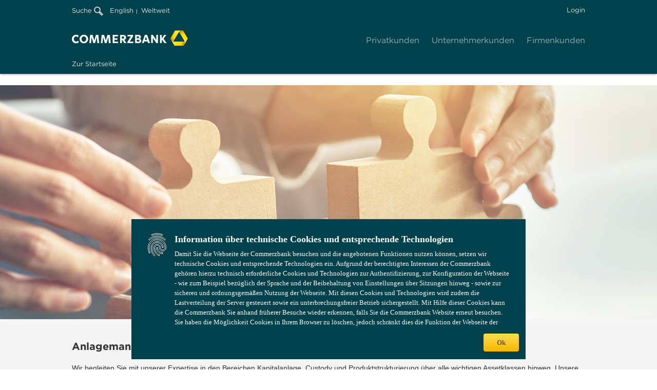

--- FILE ---
content_type: text/html;charset=UTF-8
request_url: https://www.commerzbank.com/portal/de/cb/de/firmenkunden/produkte-4/investment-solutions/anlagemanagement/anlagemanagement.html
body_size: 6564
content:
<!DOCTYPE html>
<!--WIDE_STAGE-->

<html dir="ltr" lang="de" class="no-js">
<head>

	<meta charset="utf-8">
	<meta name="viewport" content="width=device-width, initial-scale=1.0">
	<!--[if IE]>
		   	<meta http-equiv="imagetoolbar" content="no">
	<![endif]-->

			<meta name="apple-itunes-app" content="app-id=959976500" data-smartbanner-id="7210987_cb_deutschland" />
				<meta name="google-play-app" content="app-id=com.commerzbank.msb" data-smartbanner-id="7210987_cb_deutschland" />
				<meta name="author" content="Commerzbank AG" >
				<meta name="copyright" content="(c) 2025 Commerzbank AG" >
				<meta name="created" content="15.11.2018 09:43:17" >
				<meta name="edited" content="02.02.2021 10:45:08" >
				<meta name="description" content="Anlagemanagement" >
				<meta name="keywords" content="Anlagemanagement" >
						<meta http-equiv="expires" content="Sat, 6 May 1995 12:00:00 GMT" >
		
						<title>Anlagemanagement - Commerzbank</title>
			
<link rel="shortcut icon" href="/ms/media/favicons/favicon.ico" type="image/x-icon" title="Commerzbank AG"/>

	        <link href="/portal/media/system/47.246.14/css/main.css" rel="stylesheet" />
<link href="/portal/media/system/47.246.14/css/cms.css" rel="stylesheet" />
		<link href="/portal/media/system/47.246.14/css/header_login.css" rel="stylesheet">
	<link href="/portal/media/system/css/msb_footer_fk_rebrush.css" rel="stylesheet">
	<link href="/portal/media/system/css/fk_rebrush_startup_application.css" rel="stylesheet">
	
																
									
							<link rel="stylesheet" href="/portal/media/system/47.246.14/css/cms.css" type="text/css"  >
							
	<!--[if IE 8]>
		<style>
			#headerLoginSubmit {
				padding: 6px 16px;
			}
		</style>
	<![endif]-->

		<link rel="canonical" href="https://www.commerzbank.com/portal/de/cb/de/firmenkunden/produkte-4/investment-solutions/anlagemanagement/anlagemanagement.html" />
	<meta name="domainSuffix" content=".commerzbank.com" />
		<link rel="alternate" href="https://www.corporates.commerzbank.com/portal/en/cb/de/firmenkunden/produkte-4/investment-solutions/anlagemanagement/anlagemanagement.html" hreflang="en">
			<link rel="alternate" href="https://www.firmenkunden.commerzbank.de/portal/de/cb/de/firmenkunden/produkte-4/investment-solutions/anlagemanagement/anlagemanagement.html" hreflang="de">
	<!-- Start Javascript Includes -->
																							<script src="https://www.commerzbank.com/analytics/consent/v1/infonotice"></script>
				
			<script type="text/javascript" nonce="f81a45c0-2842-4ca0-ad20-037a5cd5346c">
document.addEventListener('DOMContentLoaded', function(event) {
if(window.ccb_cif){
pTokenValue = window.ccb_cif.pToken;
if(document.getElementById("pTokenStartApp")){
document.getElementById("pTokenStartApp").value = pTokenValue;
}
if(document.getElementById("pTokenSearch")){
document.getElementById("pTokenSearch").value = pTokenValue;
}
}
});
</script>
			   		 <script src="/portal/media/system/47.246.14/js/jQuery_3_5_1.js"></script>
	   		
<script type="text/javascript" nonce="f81a45c0-2842-4ca0-ad20-037a5cd5346c">
// Popup window code
function newMenuPopup(url, params, name) {
	popupWindow = window.open(url,name ,params+',scrollbars=yes,toolbar=no,menubar=no,location=no')
}
</script>
<!-- head_static -->
	 <script src="/portal/media/system/47.246.14/js/jquery_ui_1_13_2.js"></script>
	 <script src="/portal/media/system/47.246.14/js/lib_head.js"></script>

	

<script type="text/javascript" nonce="f81a45c0-2842-4ca0-ad20-037a5cd5346c">
// Popup window code
function newMenuPopup(url, params, name) {
	popupWindow = window.open(url,name ,params+',scrollbars=yes,toolbar=no,menubar=no,location=no')
}

var ccb_cif = {
	channel: 'MSB_CB-WEB',
		 pToken: '7803f9d174340c950efc8d35a04290d46abd5e34dd4f1bb9bace9e3d487f9159', };


</script>
<script type="text/javascript" src="/analytics/consent/v1/gtm_integration_fk.js" nonce="f81a45c0-2842-4ca0-ad20-037a5cd5346c"></script>

<script async type="text/javascript" id="cookiebox" src="/analytics/consent/v1/cmp_fk.js" nonce="f81a45c0-2842-4ca0-ad20-037a5cd5346c"></script>
</head>


<body data-fixed-header="true" class="" class="secondary-color-raspberry">

  <header>
  <div class="mobileNavHeader">
    <a class="mobileNavBack" href="#"><i class="icon i-110 i-g-03"></i></a>
    <span class="levelDescriptor">Bezahlen</span>
    <a class="triggerNavSparten" href="#"><i class="icon i-997 i-g-04"></i></a>
  </div>
 
  <div class="wrapper-meta">
          
<div class="mod mod-Suche">
<form method="post" action="" name="searchform" onClick ="window.open('https://service-firmenkunden.commerzbank.de/search/?utm_source=portalsucheob', '_blank')">
<a class="SucheLbl" >Suche
<img class="SucheLupe" src="/portal/media/system/images/lupe.png" name="SucheISDirekt">
</a>
</form>
</div>
        
    
    
    
	

    <!-- START NavMeta-->
	    <div class="mod mod-NavMeta">
<ul>

<li><a class="mn-01" href="/cca/customer-cockpit/?language=en_de" title="English" data-language="en" >English</a></li>
  <li><a href="#lightbox-7201892" data-dialog_url="/portal/de/cb/miscellaneous-cb/metanavigation-cb/weltweit/worldmap_standard.html" class="mn-01 btn-dialogAlt" data-title_attr="Schlie&szlig;en">Weltweit</a></li> 
</ul>
<div class="dialogContent" id="lightbox-7201892"></div>
</div>
    <!-- END NavMeta -->

            <a href="https://cbportal.commerzbank.com/lp/login?language=de_DE" data-tracking-id="header-login" class="btn b-01 b-a-05 b-g-01 iml-01 login" title='Login'>Login</a>
      </div>
  <div class="wrapper-sparten">

       <div class="mod mod-Logo">
<a href="/cca/customer-cockpit/" alt="Commerzbank AG" title="Zur Commerzbank AG Webseite">
<img src="/portal/media/system/images/logo_big_5-0_svg.svg" class="logo" alt="Commerzbank AG" title="Zur Commerzbank AG Webseite" width="226" height="30" />
</a>
</div>
   
    <!-- START NavSparten -->

            <nav class="mod mod-NavSparten">
        <ul>
            <li class=""> <a href="https://www.commerzbank.de/portal/de/privatkunden/startseite.html" target='coba'>Privatkunden</a> </li> <li class=""> <a href="https://www.commerzbank.de/portal/de/geschaeftskunden/startseite.html" target='coba'>Unternehmerkunden</a> </li> <li class=""> <a href="https://cbportal.commerzbank.com/firmenkunden/?fk">Firmenkunden</a> </li> 
        </ul>
        </nav>
        <!-- END NavSparten -->

  </div>

    <!-- Start Mega-Navigation -->
           <nav class="mod mod-NavHaupt"> <div class="yellow-bar">&nbsp;</div> <ul class="menubar"> <li class="hn-01 " aria-haspopup="true"> <a href="https://cbportal.commerzbank.com/firmenkunden/?fk"><span>Zur Startseite</span></a> </li> <li class="hn-02 toggleArea " aria-haspopup="true"> <a href="/portal/de/cb/de/firmenkunden/online-banking/redirect.html"><span>Online Banking</span></a> </li> </ul> </nav> 
    <!-- End Mega-Navigation -->


    
  <!-- START mobileNavFooter -->
  <div class="mobileNavFooter">
  <div class="mobileLoginContainer">
          	<a title='Login' class="btn b-01 b-a-04 b-g-02" href="https://cbportal.commerzbank.com/lp/login?language=de_DE&pr=">Login</a>
    

    
		    
  </div>
  </div>
  <!-- END mobileNavFooter -->

</header>

  
     	<a href="#" class="mod mod-BackToTop positionRight " data-scroll="150"> <i class="icon i-998"></i> <span>Zum Seitenanfang</span> </a>
  
  <div id="mobileHeader">
    <button>
      <span>Menu</span>
    </button>
              <div class="mod mod-Logo">
<a href="/cca/customer-cockpit/" alt="Commerzbank AG" title="Zur Commerzbank AG Webseite">
<img src="/portal/media/system/images/logo_big_5-0_svg.svg" class="logo" alt="Commerzbank AG" title="Zur Commerzbank AG Webseite" width="226" height="30" />
</a>
</div>
      </div>

  <noscript>
    <br>
      <h3 style="color:red;font-weight:bold;">Bitte aktivieren Sie ihr JavaScript, um das korrekte Darstellen der Webseite sicherzustellen.</h3>
    <br>
  </noscript>
	
  

<script type="application/json" id="navMetaLanguages">{"language-switch":{"en":{"href":"/portal/en/cb/de/firmenkunden/produkte-4/investment-solutions/anlagemanagement/anlagemanagement.html","text":"English"}}}</script>
<div class="buehneViewportContainer">
<div class="mod mod-BuehneViewport"  >
<ul class="slides" data-random-start="true">
<style scoped>
.bvSlide_72317557282cd26-23b4-35ac-b802-426ecdfacbf70 {
background-image: url('/portal/media/corporatebanking/contentrefresh/10-investment-solutions/10_Investment_Management_2000x456.jpg');
}
@media screen and (max-width: 1280px) {
.bvSlide_72317557282cd26-23b4-35ac-b802-426ecdfacbf70 {
background-image: url('/portal/media/corporatebanking/contentrefresh/10-investment-solutions/10_Investment_Management_2000x456.jpg');
}
}
@media screen and (max-width: 1000px) {
.bvSlide_72317557282cd26-23b4-35ac-b802-426ecdfacbf70 {
background-image: url('/portal/media/corporatebanking/contentrefresh/10-investment-solutions/10_Investment_Management_2000x456_Desktop.jpg');
}
}
@media screen and (max-width: 760px) {
.bvSlide_72317557282cd26-23b4-35ac-b802-426ecdfacbf70 {
background-image: url('/portal/media/corporatebanking/contentrefresh/10-investment-solutions/10_Investment_Management_2000x456_Tablet.jpg');
}
}
@media screen and (max-width: 500px) {
.bvSlide_72317557282cd26-23b4-35ac-b802-426ecdfacbf70 {
background-image: url('/portal/media/corporatebanking/contentrefresh/10-investment-solutions/10_Investment_Management_2000x456_Phone.jpg');
}
}
</style>
<li class="bvSlide_72317557282cd26-23b4-35ac-b802-426ecdfacbf70">
<div class="buehneContentWrapper">

</div>
</li>
</ul>
</div>
</div>
<div class="main" role="main">
<section class="content">


<div class="row sc-01" id="A72317577231774" >
<div class="col col-lg-12">

<div class="mod mod-TextBild " >

<h2 class="h-02" > Anlagemanagement </h2> 
<div class="content"> 				<p class="p-02">Wir begleiten Sie mit unserer Expertise in den Bereichen Kapitalanlage, Custody und Produktstrukturierung &uuml;ber alle wichtigen Assetklassen hinweg. Unsere effizienten Anlagel&ouml;sungen unterst&uuml;tzen Sie dabei, mehr aus Ihrer verf&uuml;gbaren Liquidit&auml;t zu machen. So stellen Sie sicher, dass Ihre Verm&ouml;genswerte bestm&ouml;glich betreut werden.</p>
 </div>
</div>
</div>
</div>
<div class="row sc-05" id="A72317577231775" >
<div class="col col-lg-8">

<div class="row ac-6_6">
<div class="col col-lg-6">

<a href="/portal/de/cb/de/firmenkunden/digital-bank/termingeld_online.html" title="Termingeld Online">
<div class="mod mod-Teaser01 t-h-02" data-equal-height="true">
<div class="adaptive-image " id="pic_723177972317751">
<img />
<script>
mrm.conf.adaptiveImage['pic_723177972317751'] = [
{imgWidth: 500, imgHeight: 281, url: '/portal/media/corporatebanking/contentrefresh/10-investment-solutions/10_Fixed_Term_Deposits_Online_1000x562_Phone.jpg', key: 'default'},
{imgWidth: 760, imgHeight: 427, url: '/portal/media/corporatebanking/contentrefresh/10-investment-solutions/10_Fixed_Term_Deposits_Online_1000x562_Tablet.jpg', key: 'default'},
{imgWidth: 1000, imgHeight: 562, url: '/portal/media/corporatebanking/contentrefresh/10-investment-solutions/10_Fixed_Term_Deposits_Online_1000x562_Desktop.jpg', key: 'default'}
];
mrm.util.adaptiveImage.selectImage('pic_723177972317751');
</script>
</div>
<div class="content ">
<h3 class="h-03"> Termingeld </h3>
				<p class="p-02">Investieren Sie ihre kurzfristige Liquidit&auml;t und w&auml;hlen Sie f&uuml;r Ihre Terminanlagen aus einer breiten Palette an Laufzeiten und W&auml;hrungen-einfach schnell und online rund um die Uhr.</p>

<div class="linkButtonContainer">
<div class="link-container " >
<span class="l-p-03" title="Termingeld Online">Mehr erfahren</span>
</div>
</div>
</div>
</div>
</a>
</div>
<div class="col col-lg-6">

<div class="mod mod-Teaser01 t-h-02" data-equal-height="true">
<a href="/portal/de/cb/de/firmenkunden/kontakt/home.html" title="Kontakt "> <div class="adaptive-image " id="pic_723176772317752"> <img title="Kontakt "/> <script> mrm.conf.adaptiveImage['pic_723176772317752'] = [ {imgWidth: 500, imgHeight: 281, url: '/portal/media/corporatebanking/contentrefresh/10-investment-solutions/10_Custody_and_Custody_Services_1000x562_Phone.jpg', key: 'default'}, {imgWidth: 760, imgHeight: 427, url: '/portal/media/corporatebanking/contentrefresh/10-investment-solutions/10_Custody_and_Custody_Services_1000x562_Tablet.jpg', key: 'default'}, {imgWidth: 1000, imgHeight: 562, url: '/portal/media/corporatebanking/contentrefresh/10-investment-solutions/10_Custody_and_Custody_Services_1000x562_Desktop.jpg', key: 'default'} ]; mrm.util.adaptiveImage.selectImage('pic_723176772317752'); </script> </div> </a>
<div class="content ">
<h3 class="h-03"> Depot &amp; Custody </h3>
				<p class="p-02">Unsere Services f&uuml;r das effiziente Clearing und die Abwicklung Ihrer Verm&ouml;genswerte in &uuml;ber 50 L&auml;ndern weltweit sind ganz auf Ihr Unternehmen zugeschnitten. Als einer der <a href="/portal/de/cb/de/firmenkunden/ueber_uns/unsere-auszeichnungen/unsere_auszeichnungen_1.html" title="Unsere Auszeichnungen | Commerzbank Firmenkunden">Top-3-Custodians in Deutschland</a> verf&uuml;gen wir &uuml;ber eine besondere Expertise in Deutschland, &Ouml;sterreich und der Schweiz.</p>

<div class="linkButtonContainer">
<div class="link-container " >
<a class="l-p-03" href="/portal/de/cb/de/firmenkunden/kontakt/home.html" title="Kontakt ">Sprechen Sie uns an</a>
</div>
</div>
</div>
</div>
</div>
</div>

<div class="row ac-6_6">
<div class="col col-lg-6">

<a href="/portal/de/cb/de/firmenkunden/kontakt/home.html" title="Kontakt ">
<div class="mod mod-Teaser01 t-h-02" data-equal-height="true">
<div class="adaptive-image " id="pic_723176672317753">
<img />
<script>
mrm.conf.adaptiveImage['pic_723176672317753'] = [
{imgWidth: 500, imgHeight: 281, url: '/portal/media/corporatebanking/contentrefresh/10-investment-solutions/10_Securities_Management_1000x562_Phone.jpg', key: 'default'},
{imgWidth: 760, imgHeight: 427, url: '/portal/media/corporatebanking/contentrefresh/10-investment-solutions/10_Securities_Management_1000x562_Tablet.jpg', key: 'default'},
{imgWidth: 1000, imgHeight: 562, url: '/portal/media/corporatebanking/contentrefresh/10-investment-solutions/10_Securities_Management_1000x562_Desktop.jpg', key: 'default'}
];
mrm.util.adaptiveImage.selectImage('pic_723176672317753');
</script>
</div>
<div class="content ">
<h3 class="h-03"> Kapitalanlagen </h3>
				<p class="p-02">Gemeinsam mit Ihnen entwickeln wir kurz- und langfristige Anlagel&ouml;sungen, die zu Ihren Bed&uuml;rfnissen passen. Mit unserer Handels- und Markterfahrung nutzen wir dabei das breite Spektrum von klassischen Standard- oder strukturierten Anleihen bis hin zu ETFs und Zertifikaten.</p>

<div class="linkButtonContainer">
<div class="link-container " >
<span class="l-p-03" title="Kontakt ">Beratungstermin vereinbaren</span>
</div>
</div>
</div>
</div>
</a>
</div>
<div class="col col-lg-6">

<a href="https://cbportal.commerzbank.com/prozess/WebObjects/ProzessCenter.woa/wa/default?path=/msb/de/2.Kontaktformulare/Kontakt-DE&amp;cbf3#stay" target="_blank">
<div class="mod mod-Teaser01 t-h-02" data-equal-height="true">
<div class="adaptive-image " id="pic_723176972317754">
<img />
<script>
mrm.conf.adaptiveImage['pic_723176972317754'] = [
{imgWidth: 500, imgHeight: 281, url: '/portal/media/corporatebanking/contentrefresh/10-investment-solutions/10_Commerzbank_Asset_Management_1000x562_Phone.jpg', key: 'default'},
{imgWidth: 760, imgHeight: 427, url: '/portal/media/corporatebanking/contentrefresh/10-investment-solutions/10_Commerzbank_Asset_Management_1000x562_Tablet.jpg', key: 'default'},
{imgWidth: 1000, imgHeight: 562, url: '/portal/media/corporatebanking/contentrefresh/10-investment-solutions/10_Commerzbank_Asset_Management_1000x562_Desktop.jpg', key: 'default'}
];
mrm.util.adaptiveImage.selectImage('pic_723176972317754');
</script>
</div>
<div class="content ">
<h3 class="h-03"> Asset Management </h3>
				<p class="p-02">Profitieren Sie von unserer Expertise in der Verwaltung von Verm&ouml;gensanlagen. Gerne unterst&uuml;tzen wir Sie sowohl bei der Auswahl von Publikumsfonds als auch bei der Gestaltung individueller Mandate. Dabei ber&uuml;cksichtigen wir selbstverst&auml;ndlich Ihre Anforderungen an Sicherheit, Rendite und Liquidit&auml;t.</p>

<div class="linkButtonContainer">
<div class="link-container " >
<span class="l-p-03" target="_blank">Kontaktieren Sie uns</span>
</div>
</div>
</div>
</div>
</a>
</div>
</div>
</div>
<div class="col col-lg-4">

<div class="mod mod-Teaser02 t-h-02" >
<div class="adaptive-image img-float-left img-width-medium" id="pic_723177072317755">
<img />
<script>
mrm.conf.adaptiveImage['pic_723177072317755'] = [
{imgWidth: 500, imgHeight: 158, url: '/portal/media/corporatebanking/contentrefresh/ico_kontaktbox_Phone.png', key: 'default'},
{imgWidth: 760, imgHeight: 240, url: '/portal/media/corporatebanking/contentrefresh/ico_kontaktbox_Tablet.png', key: 'default'},
{imgWidth: 1000, imgHeight: 315, url: '/portal/media/corporatebanking/contentrefresh/ico_kontaktbox_Desktop.png', key: 'default'},
{imgWidth: 390, imgHeight: 123, url: '/portal/media/corporatebanking/contentrefresh/ico_kontaktbox.png', key: 'sonderformat_3:4'},
{imgWidth: 390, imgHeight: 123, url: '/portal/media/corporatebanking/contentrefresh/ico_kontaktbox.png', key: 'sonderformat_21:9'}
];
mrm.util.adaptiveImage.selectImage('pic_723177072317755');
</script>
</div>
<div class="content ">
<h3 class="h-03"> Kontaktieren Sie uns </h3>
	<ul class="ll">
				<li>
						<a class="l-p-03" href="https://www.firmenkunden.commerzbank.de/prozess/WebObjects/ProzessCenter.woa/wa/default?path=/pk_sp/de/Kontakt/KB02_Kontaktformular_FK_offenerBereich/Main&amp;cbf3" >E-Mail</a>
				</li>
				<li>
						<a class="l-p-03" href="/portal/de/cb/de/firmenkunden/kontakt/alle-hotlines/hotlines.html" title="Hotlines als Kontaktm&amp;ouml;glichkeiten | Kontakt ">Hotlines</a>
				</li>
				<li>
						<a class="l-p-03" href="#" onClick="window.open( 'https://filialsuche.commerzbank.de/type/F', '_blank', 'width=600,height=750,toolbar=no,menubar=no,location=no,scrollbars=yes,resizable=yes' ); return false; " >Filialen in Deutschland</a>
				</li>
				<li>
						<a class="l-p-03" href="#" onClick="window.open( 'https://www.worldwide.commerzbank.com/de/home/inhalte/weltkarteseite.jsp?type=outlet', '_blank', 'width=1035,height=800,toolbar=no,menubar=no,location=no,scrollbars=yes,resizable=yes' ); return false; " >Filialen weltweit</a>
				</li>
	</ul>

<div class="linkButtonContainer">
</div>
</div>
</div>

<div class="mod mod-Teaser01 t-h-02" >
<a href="/portal/de/cb/de/firmenkunden/services/media-center/newsletter/Newsletter-Dienste.html" title="Newsletter-Dienste | Media Center | Services"> <div class="adaptive-image " id="pic_723177372317756"> <img alt="Newsletter" title="Newsletter-Dienste | Media Center | Services"/> <script> mrm.conf.adaptiveImage['pic_723177372317756'] = [ {imgWidth: 500, imgHeight: 281, url: '/portal/media/corporatebanking/contentrefresh/Newsletter_1000x562_Phone.jpg', key: 'default'}, {imgWidth: 760, imgHeight: 427, url: '/portal/media/corporatebanking/contentrefresh/Newsletter_1000x562_Tablet.jpg', key: 'default'}, {imgWidth: 1000, imgHeight: 562, url: '/portal/media/corporatebanking/contentrefresh/Newsletter_1000x562_Desktop.jpg', key: 'default'} ]; mrm.util.adaptiveImage.selectImage('pic_723177372317756'); </script> </div> </a>
<div class="content ">
<h2 class="h-02"> Newsletter </h2>
				<p class="p-02">Wissen, was im Finanzmanagement passiert</p>
	<ul class="ll">
				<li>
						<a class="l-p-02" href="https://www.firmenkunden.commerzbank.de/portal/de/cb/de/firmenkunden/services/media-center/newsletter/Newsletter-Dienste.html" target="_blank">Mehr erfahren</a>
				</li>
	</ul>

<div class="linkButtonContainer">
</div>
</div>
</div>
</div>
</div>
<div class="row sc-02" id="A72317577231776" >
<div class="col col-lg-6">

<div class="mod mod-Teaser01 t-h-01" >
<div class="content ">

				<p class="p-02"><a class="l- p -03" href="/portal/de/cb/de/firmenkunden/produkte-4/products.html" title="Produkte &amp;amp; L&amp;ouml;sungen">Zur&uuml;ck zur &Uuml;bersicht</a></p>

<div class="linkButtonContainer">
</div>
</div>
</div>
</div>
<div class="col col-lg-6">

<div class="row ac-6_6">
<div class="col col-lg-6">
</div>
<div class="col col-lg-6">

<div class="mod mod-TextBild " >


<div class="content"> 			 <p class="p-01"> <a href="https://www.xing.com/company/commerzbank" > <img src="/portal/media/corporatebanking/contentrefresh/xing.png" width="42" height="32" alt="Xing" title="Xing"/> </a> <a href="https://de.linkedin.com/company/commerzbank-ag" > <img src="/portal/media/corporatebanking/contentrefresh/linkedin.png" width="42" height="32" alt="LinkedIn" title="LinkedIn"/> </a>          <a href="https://twitter.com/commerzbank" > <img src="/portal/media/corporatebanking/contentrefresh/twitter.png" width="52" height="32" alt="Twitter" title="Twitter"/> </a>               <a href="https://www.youtube.com/user/CommerzbankPrivat" > <img src="/portal/media/corporatebanking/contentrefresh/youtube.png" width="42" height="32" alt="YouTube" title="YouTube"/> </a>      </p>
 </div>
</div>
</div>
</div>
</div>
</div>
</section>
</div>

  
  <footer>
  <!-- START NavFooter -->
            

    
    <div class="mod mod-NavFooter">
      <div class="footer-contact-area">
        <div class="contact-module">
          <div class="contact-module-toparea">
            <p class="lsgs--h3">Weitere Fragen oder Anregungen?</p>
            <p class="lsgs--h3-thin">Wenden Sie sich gerne an uns!</p>
          </div>
          <div class="contact-module-actionbuttons">
            <div class="icon-container">
              <a href='/prozess/WebObjects/ProzessCenter.woa/wa/default?path=/pk_sp/de/Kontakt/KB01_Kontaktformular_FK/Main'>
                <div class="circle">
                  <svg width="24px" height="24px" focusable="false" id="lsgs-MS4xNC4w--icon-ky1on4zm" xmlns="http://www.w3.org/2000/svg" viewBox="0 0 24 24">
                    <title id="lsgs-MS4xNC4w--icon-ky1on4zm-title"> </title>
                    <path d="M21 18H3v-7.54L1 9v11h22V9l-2 1.46V18z"></path>
                    <path d="M1 4v2l9.82 7.14a2 2 0 002.36 0L23 6V4zm11 7.53L4.4 6h15.2z"></path>
                  </svg>
                </div>
                 <p class="icon-text">Kontakt</p>
              </a>
            </div>
          </div>
        </div>
      </div>
      <div class="sub-div-lower">
        <div class="left-div">
          <ul>
                           <li class=" "> <a href="https://www.commerzbank.com/firmenkunden/agb/" class="fn-01">AGB</a> </li> <li class=" "> <a href="https://www.commerzbank.com/firmenkunden/sicherheit-warnhinweise/" class="fn-01">Sicherheit</a> </li> <li class=" "> <a href="https://www.commerzbank.com/firmenkunden/impressum/" class="fn-01">Impressum</a> </li> <li class=" "> <a href="#uc-corner-modal-show" class="fn-01">Einwilligungseinstellungen</a> </li> <li class=" "> <a href="https://www.commerzbank.com/firmenkunden/recht/" class="fn-01">Recht</a> </li> <li class=" "> <a href="https://www.commerzbank.com/firmenkunden/regulatorische-offenlegung/" class="fn-01">Regulatorische Offenlegung</a> </li> 
                      </ul>
        </div>
        <div class="middle-div logo">
          <svg
            width="48px"
            height="48px"
            class="commerzbank-logo"
            focusable="false"
            id="lsgs--icon-kvuldsza"
            xmlns="http://www.w3.org/2000/svg"
            viewBox="0 0 48 48"
          >
            <title id="lsgs--icon-kvuldsza-title">logo Commerzbank</title>
            <path
              d="M24.08 7.56a22.38 22.38 0 00-2.25 3.27l-5.32 9.22-5.33 9.22c-.22.39-.5.88-.79 1.48L8 30.31a10.52 10.52 0 01-4.41-1.82 7.63 7.63 0 01-2.1-2.32L1 25.3l.37-.64L13.27 4H27.6a14.08 14.08 0 00-1.41 1.23c-.61.6-1.79 1.96-2.11 2.33zm12.8 35.55l-.51.88H11.79l-7.15-12.4a11.84 11.84 0 001.77.61c.82.22 2.59.58 3.07.66a22.11 22.11 0 004 .32H36.4c.31.89.76 2.14.8 2.27a10.4 10.4 0 01.64 4.73 7.84 7.84 0 01-.96 2.93zm10.28-17.84L40 37.69a13.24 13.24 0 00-.36-1.84c-.22-.82-.8-2.53-1-3A22.41 22.41 0 0037 29.27l-5.32-9.22-5.33-9.22c-.21-.38-.51-.88-.87-1.42L27 7.57a10.44 10.44 0 013.8-2.91A7.78 7.78 0 0133.86 4h1z"
            ></path>
          </svg>
          <p class="commerzbank-logo-text">COMMERZBANK</p>
        </div>
        <div class="right-div">
            <p>Die Bank an Ihrer Seite</p>         
        </div>
      </div>
    </div>
      
    <!-- END NavFooter -->
</footer>	                          

  	        <script src="/portal/media/system/47.246.14/js/lib_main.js"></script>
<script src="/portal/media/system/47.246.14/js/lib_cms.js"></script>
	  
    
  				   						<script src="/portal/media/system/js/lib_cms.js"></script> 
			 	   	 
				
</body>
</html>

--- FILE ---
content_type: application/javascript;charset=UTF-8
request_url: https://www.commerzbank.com/analytics/consent/v1/infonotice
body_size: 637
content:
//const tld = window.location.hostname.split('.').pop().substring(0,2);
if (testIsInternational && !testCcbPortal((new URL(location.href)).pathname)) {
    const lang = document.documentElement.lang; 
    const langs =  ['nl', 'fr', 'es', 'it', 'cz', 'en', 'de'];
    var scriptSrc = '';
    //var cmpBannerExists = false;
    var scripts = document.getElementsByTagName('script');
    for (var i = 0; i < scripts.length; i++) {
        var src = scripts[i].src;
        if (scriptSrc.length == 0 && src.endsWith('/analytics/consent/v1/infonotice')) {
            scriptSrc = src;
            //if (cmpBannerExists) {
            //    break;
            //}
        }
        //if (src.includes('/analytics/consent/v1/cmp_')) {
        //    cmpBannerExists = true;
        //    break;
        //}
    }
    //if (!cmpBannerExists) {
        const url = scriptSrc + '?filename='+(langs.includes(lang) ? lang : "en")+'.js';
        const script = document.createElement('script');
        script.src=url;
        document.head.appendChild(script);
    //}
}

function testCcbPortal(input) {
    const regex = /^\/portal\/\w{1,3}\/(?!cb\/)/;
    return regex.test(input);
}

function testIsInternational() {
    hostArray = window.location.hostname.split('.');
    topDomain = hostArray[hostArray.length - 1];
    nationalDomains = ['de', 'com', 'internal']
    return nationalDomains.indexOf(topDomain) < 0
}